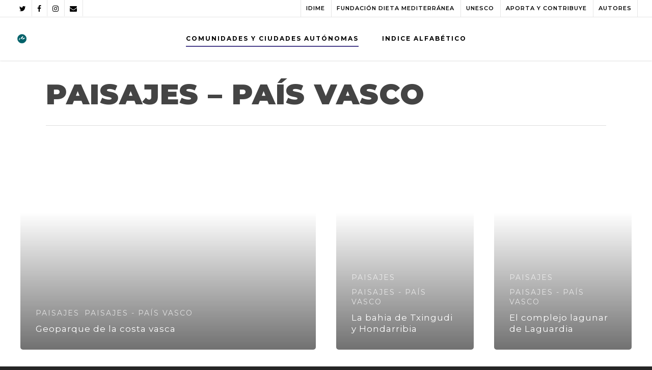

--- FILE ---
content_type: text/html; charset=utf-8
request_url: https://www.google.com/recaptcha/api2/anchor?ar=1&k=6Lf-9FcbAAAAAFs57PxvqHtrjr9AwND5ZWYcnDOM&co=aHR0cHM6Ly93d3cuaW52ZW50YXJpb2RpZXRhbWVkaXRlcnJhbmVhLmNvbTo0NDM.&hl=en&v=PoyoqOPhxBO7pBk68S4YbpHZ&size=invisible&anchor-ms=20000&execute-ms=30000&cb=vhcjvfuwl7h7
body_size: 48757
content:
<!DOCTYPE HTML><html dir="ltr" lang="en"><head><meta http-equiv="Content-Type" content="text/html; charset=UTF-8">
<meta http-equiv="X-UA-Compatible" content="IE=edge">
<title>reCAPTCHA</title>
<style type="text/css">
/* cyrillic-ext */
@font-face {
  font-family: 'Roboto';
  font-style: normal;
  font-weight: 400;
  font-stretch: 100%;
  src: url(//fonts.gstatic.com/s/roboto/v48/KFO7CnqEu92Fr1ME7kSn66aGLdTylUAMa3GUBHMdazTgWw.woff2) format('woff2');
  unicode-range: U+0460-052F, U+1C80-1C8A, U+20B4, U+2DE0-2DFF, U+A640-A69F, U+FE2E-FE2F;
}
/* cyrillic */
@font-face {
  font-family: 'Roboto';
  font-style: normal;
  font-weight: 400;
  font-stretch: 100%;
  src: url(//fonts.gstatic.com/s/roboto/v48/KFO7CnqEu92Fr1ME7kSn66aGLdTylUAMa3iUBHMdazTgWw.woff2) format('woff2');
  unicode-range: U+0301, U+0400-045F, U+0490-0491, U+04B0-04B1, U+2116;
}
/* greek-ext */
@font-face {
  font-family: 'Roboto';
  font-style: normal;
  font-weight: 400;
  font-stretch: 100%;
  src: url(//fonts.gstatic.com/s/roboto/v48/KFO7CnqEu92Fr1ME7kSn66aGLdTylUAMa3CUBHMdazTgWw.woff2) format('woff2');
  unicode-range: U+1F00-1FFF;
}
/* greek */
@font-face {
  font-family: 'Roboto';
  font-style: normal;
  font-weight: 400;
  font-stretch: 100%;
  src: url(//fonts.gstatic.com/s/roboto/v48/KFO7CnqEu92Fr1ME7kSn66aGLdTylUAMa3-UBHMdazTgWw.woff2) format('woff2');
  unicode-range: U+0370-0377, U+037A-037F, U+0384-038A, U+038C, U+038E-03A1, U+03A3-03FF;
}
/* math */
@font-face {
  font-family: 'Roboto';
  font-style: normal;
  font-weight: 400;
  font-stretch: 100%;
  src: url(//fonts.gstatic.com/s/roboto/v48/KFO7CnqEu92Fr1ME7kSn66aGLdTylUAMawCUBHMdazTgWw.woff2) format('woff2');
  unicode-range: U+0302-0303, U+0305, U+0307-0308, U+0310, U+0312, U+0315, U+031A, U+0326-0327, U+032C, U+032F-0330, U+0332-0333, U+0338, U+033A, U+0346, U+034D, U+0391-03A1, U+03A3-03A9, U+03B1-03C9, U+03D1, U+03D5-03D6, U+03F0-03F1, U+03F4-03F5, U+2016-2017, U+2034-2038, U+203C, U+2040, U+2043, U+2047, U+2050, U+2057, U+205F, U+2070-2071, U+2074-208E, U+2090-209C, U+20D0-20DC, U+20E1, U+20E5-20EF, U+2100-2112, U+2114-2115, U+2117-2121, U+2123-214F, U+2190, U+2192, U+2194-21AE, U+21B0-21E5, U+21F1-21F2, U+21F4-2211, U+2213-2214, U+2216-22FF, U+2308-230B, U+2310, U+2319, U+231C-2321, U+2336-237A, U+237C, U+2395, U+239B-23B7, U+23D0, U+23DC-23E1, U+2474-2475, U+25AF, U+25B3, U+25B7, U+25BD, U+25C1, U+25CA, U+25CC, U+25FB, U+266D-266F, U+27C0-27FF, U+2900-2AFF, U+2B0E-2B11, U+2B30-2B4C, U+2BFE, U+3030, U+FF5B, U+FF5D, U+1D400-1D7FF, U+1EE00-1EEFF;
}
/* symbols */
@font-face {
  font-family: 'Roboto';
  font-style: normal;
  font-weight: 400;
  font-stretch: 100%;
  src: url(//fonts.gstatic.com/s/roboto/v48/KFO7CnqEu92Fr1ME7kSn66aGLdTylUAMaxKUBHMdazTgWw.woff2) format('woff2');
  unicode-range: U+0001-000C, U+000E-001F, U+007F-009F, U+20DD-20E0, U+20E2-20E4, U+2150-218F, U+2190, U+2192, U+2194-2199, U+21AF, U+21E6-21F0, U+21F3, U+2218-2219, U+2299, U+22C4-22C6, U+2300-243F, U+2440-244A, U+2460-24FF, U+25A0-27BF, U+2800-28FF, U+2921-2922, U+2981, U+29BF, U+29EB, U+2B00-2BFF, U+4DC0-4DFF, U+FFF9-FFFB, U+10140-1018E, U+10190-1019C, U+101A0, U+101D0-101FD, U+102E0-102FB, U+10E60-10E7E, U+1D2C0-1D2D3, U+1D2E0-1D37F, U+1F000-1F0FF, U+1F100-1F1AD, U+1F1E6-1F1FF, U+1F30D-1F30F, U+1F315, U+1F31C, U+1F31E, U+1F320-1F32C, U+1F336, U+1F378, U+1F37D, U+1F382, U+1F393-1F39F, U+1F3A7-1F3A8, U+1F3AC-1F3AF, U+1F3C2, U+1F3C4-1F3C6, U+1F3CA-1F3CE, U+1F3D4-1F3E0, U+1F3ED, U+1F3F1-1F3F3, U+1F3F5-1F3F7, U+1F408, U+1F415, U+1F41F, U+1F426, U+1F43F, U+1F441-1F442, U+1F444, U+1F446-1F449, U+1F44C-1F44E, U+1F453, U+1F46A, U+1F47D, U+1F4A3, U+1F4B0, U+1F4B3, U+1F4B9, U+1F4BB, U+1F4BF, U+1F4C8-1F4CB, U+1F4D6, U+1F4DA, U+1F4DF, U+1F4E3-1F4E6, U+1F4EA-1F4ED, U+1F4F7, U+1F4F9-1F4FB, U+1F4FD-1F4FE, U+1F503, U+1F507-1F50B, U+1F50D, U+1F512-1F513, U+1F53E-1F54A, U+1F54F-1F5FA, U+1F610, U+1F650-1F67F, U+1F687, U+1F68D, U+1F691, U+1F694, U+1F698, U+1F6AD, U+1F6B2, U+1F6B9-1F6BA, U+1F6BC, U+1F6C6-1F6CF, U+1F6D3-1F6D7, U+1F6E0-1F6EA, U+1F6F0-1F6F3, U+1F6F7-1F6FC, U+1F700-1F7FF, U+1F800-1F80B, U+1F810-1F847, U+1F850-1F859, U+1F860-1F887, U+1F890-1F8AD, U+1F8B0-1F8BB, U+1F8C0-1F8C1, U+1F900-1F90B, U+1F93B, U+1F946, U+1F984, U+1F996, U+1F9E9, U+1FA00-1FA6F, U+1FA70-1FA7C, U+1FA80-1FA89, U+1FA8F-1FAC6, U+1FACE-1FADC, U+1FADF-1FAE9, U+1FAF0-1FAF8, U+1FB00-1FBFF;
}
/* vietnamese */
@font-face {
  font-family: 'Roboto';
  font-style: normal;
  font-weight: 400;
  font-stretch: 100%;
  src: url(//fonts.gstatic.com/s/roboto/v48/KFO7CnqEu92Fr1ME7kSn66aGLdTylUAMa3OUBHMdazTgWw.woff2) format('woff2');
  unicode-range: U+0102-0103, U+0110-0111, U+0128-0129, U+0168-0169, U+01A0-01A1, U+01AF-01B0, U+0300-0301, U+0303-0304, U+0308-0309, U+0323, U+0329, U+1EA0-1EF9, U+20AB;
}
/* latin-ext */
@font-face {
  font-family: 'Roboto';
  font-style: normal;
  font-weight: 400;
  font-stretch: 100%;
  src: url(//fonts.gstatic.com/s/roboto/v48/KFO7CnqEu92Fr1ME7kSn66aGLdTylUAMa3KUBHMdazTgWw.woff2) format('woff2');
  unicode-range: U+0100-02BA, U+02BD-02C5, U+02C7-02CC, U+02CE-02D7, U+02DD-02FF, U+0304, U+0308, U+0329, U+1D00-1DBF, U+1E00-1E9F, U+1EF2-1EFF, U+2020, U+20A0-20AB, U+20AD-20C0, U+2113, U+2C60-2C7F, U+A720-A7FF;
}
/* latin */
@font-face {
  font-family: 'Roboto';
  font-style: normal;
  font-weight: 400;
  font-stretch: 100%;
  src: url(//fonts.gstatic.com/s/roboto/v48/KFO7CnqEu92Fr1ME7kSn66aGLdTylUAMa3yUBHMdazQ.woff2) format('woff2');
  unicode-range: U+0000-00FF, U+0131, U+0152-0153, U+02BB-02BC, U+02C6, U+02DA, U+02DC, U+0304, U+0308, U+0329, U+2000-206F, U+20AC, U+2122, U+2191, U+2193, U+2212, U+2215, U+FEFF, U+FFFD;
}
/* cyrillic-ext */
@font-face {
  font-family: 'Roboto';
  font-style: normal;
  font-weight: 500;
  font-stretch: 100%;
  src: url(//fonts.gstatic.com/s/roboto/v48/KFO7CnqEu92Fr1ME7kSn66aGLdTylUAMa3GUBHMdazTgWw.woff2) format('woff2');
  unicode-range: U+0460-052F, U+1C80-1C8A, U+20B4, U+2DE0-2DFF, U+A640-A69F, U+FE2E-FE2F;
}
/* cyrillic */
@font-face {
  font-family: 'Roboto';
  font-style: normal;
  font-weight: 500;
  font-stretch: 100%;
  src: url(//fonts.gstatic.com/s/roboto/v48/KFO7CnqEu92Fr1ME7kSn66aGLdTylUAMa3iUBHMdazTgWw.woff2) format('woff2');
  unicode-range: U+0301, U+0400-045F, U+0490-0491, U+04B0-04B1, U+2116;
}
/* greek-ext */
@font-face {
  font-family: 'Roboto';
  font-style: normal;
  font-weight: 500;
  font-stretch: 100%;
  src: url(//fonts.gstatic.com/s/roboto/v48/KFO7CnqEu92Fr1ME7kSn66aGLdTylUAMa3CUBHMdazTgWw.woff2) format('woff2');
  unicode-range: U+1F00-1FFF;
}
/* greek */
@font-face {
  font-family: 'Roboto';
  font-style: normal;
  font-weight: 500;
  font-stretch: 100%;
  src: url(//fonts.gstatic.com/s/roboto/v48/KFO7CnqEu92Fr1ME7kSn66aGLdTylUAMa3-UBHMdazTgWw.woff2) format('woff2');
  unicode-range: U+0370-0377, U+037A-037F, U+0384-038A, U+038C, U+038E-03A1, U+03A3-03FF;
}
/* math */
@font-face {
  font-family: 'Roboto';
  font-style: normal;
  font-weight: 500;
  font-stretch: 100%;
  src: url(//fonts.gstatic.com/s/roboto/v48/KFO7CnqEu92Fr1ME7kSn66aGLdTylUAMawCUBHMdazTgWw.woff2) format('woff2');
  unicode-range: U+0302-0303, U+0305, U+0307-0308, U+0310, U+0312, U+0315, U+031A, U+0326-0327, U+032C, U+032F-0330, U+0332-0333, U+0338, U+033A, U+0346, U+034D, U+0391-03A1, U+03A3-03A9, U+03B1-03C9, U+03D1, U+03D5-03D6, U+03F0-03F1, U+03F4-03F5, U+2016-2017, U+2034-2038, U+203C, U+2040, U+2043, U+2047, U+2050, U+2057, U+205F, U+2070-2071, U+2074-208E, U+2090-209C, U+20D0-20DC, U+20E1, U+20E5-20EF, U+2100-2112, U+2114-2115, U+2117-2121, U+2123-214F, U+2190, U+2192, U+2194-21AE, U+21B0-21E5, U+21F1-21F2, U+21F4-2211, U+2213-2214, U+2216-22FF, U+2308-230B, U+2310, U+2319, U+231C-2321, U+2336-237A, U+237C, U+2395, U+239B-23B7, U+23D0, U+23DC-23E1, U+2474-2475, U+25AF, U+25B3, U+25B7, U+25BD, U+25C1, U+25CA, U+25CC, U+25FB, U+266D-266F, U+27C0-27FF, U+2900-2AFF, U+2B0E-2B11, U+2B30-2B4C, U+2BFE, U+3030, U+FF5B, U+FF5D, U+1D400-1D7FF, U+1EE00-1EEFF;
}
/* symbols */
@font-face {
  font-family: 'Roboto';
  font-style: normal;
  font-weight: 500;
  font-stretch: 100%;
  src: url(//fonts.gstatic.com/s/roboto/v48/KFO7CnqEu92Fr1ME7kSn66aGLdTylUAMaxKUBHMdazTgWw.woff2) format('woff2');
  unicode-range: U+0001-000C, U+000E-001F, U+007F-009F, U+20DD-20E0, U+20E2-20E4, U+2150-218F, U+2190, U+2192, U+2194-2199, U+21AF, U+21E6-21F0, U+21F3, U+2218-2219, U+2299, U+22C4-22C6, U+2300-243F, U+2440-244A, U+2460-24FF, U+25A0-27BF, U+2800-28FF, U+2921-2922, U+2981, U+29BF, U+29EB, U+2B00-2BFF, U+4DC0-4DFF, U+FFF9-FFFB, U+10140-1018E, U+10190-1019C, U+101A0, U+101D0-101FD, U+102E0-102FB, U+10E60-10E7E, U+1D2C0-1D2D3, U+1D2E0-1D37F, U+1F000-1F0FF, U+1F100-1F1AD, U+1F1E6-1F1FF, U+1F30D-1F30F, U+1F315, U+1F31C, U+1F31E, U+1F320-1F32C, U+1F336, U+1F378, U+1F37D, U+1F382, U+1F393-1F39F, U+1F3A7-1F3A8, U+1F3AC-1F3AF, U+1F3C2, U+1F3C4-1F3C6, U+1F3CA-1F3CE, U+1F3D4-1F3E0, U+1F3ED, U+1F3F1-1F3F3, U+1F3F5-1F3F7, U+1F408, U+1F415, U+1F41F, U+1F426, U+1F43F, U+1F441-1F442, U+1F444, U+1F446-1F449, U+1F44C-1F44E, U+1F453, U+1F46A, U+1F47D, U+1F4A3, U+1F4B0, U+1F4B3, U+1F4B9, U+1F4BB, U+1F4BF, U+1F4C8-1F4CB, U+1F4D6, U+1F4DA, U+1F4DF, U+1F4E3-1F4E6, U+1F4EA-1F4ED, U+1F4F7, U+1F4F9-1F4FB, U+1F4FD-1F4FE, U+1F503, U+1F507-1F50B, U+1F50D, U+1F512-1F513, U+1F53E-1F54A, U+1F54F-1F5FA, U+1F610, U+1F650-1F67F, U+1F687, U+1F68D, U+1F691, U+1F694, U+1F698, U+1F6AD, U+1F6B2, U+1F6B9-1F6BA, U+1F6BC, U+1F6C6-1F6CF, U+1F6D3-1F6D7, U+1F6E0-1F6EA, U+1F6F0-1F6F3, U+1F6F7-1F6FC, U+1F700-1F7FF, U+1F800-1F80B, U+1F810-1F847, U+1F850-1F859, U+1F860-1F887, U+1F890-1F8AD, U+1F8B0-1F8BB, U+1F8C0-1F8C1, U+1F900-1F90B, U+1F93B, U+1F946, U+1F984, U+1F996, U+1F9E9, U+1FA00-1FA6F, U+1FA70-1FA7C, U+1FA80-1FA89, U+1FA8F-1FAC6, U+1FACE-1FADC, U+1FADF-1FAE9, U+1FAF0-1FAF8, U+1FB00-1FBFF;
}
/* vietnamese */
@font-face {
  font-family: 'Roboto';
  font-style: normal;
  font-weight: 500;
  font-stretch: 100%;
  src: url(//fonts.gstatic.com/s/roboto/v48/KFO7CnqEu92Fr1ME7kSn66aGLdTylUAMa3OUBHMdazTgWw.woff2) format('woff2');
  unicode-range: U+0102-0103, U+0110-0111, U+0128-0129, U+0168-0169, U+01A0-01A1, U+01AF-01B0, U+0300-0301, U+0303-0304, U+0308-0309, U+0323, U+0329, U+1EA0-1EF9, U+20AB;
}
/* latin-ext */
@font-face {
  font-family: 'Roboto';
  font-style: normal;
  font-weight: 500;
  font-stretch: 100%;
  src: url(//fonts.gstatic.com/s/roboto/v48/KFO7CnqEu92Fr1ME7kSn66aGLdTylUAMa3KUBHMdazTgWw.woff2) format('woff2');
  unicode-range: U+0100-02BA, U+02BD-02C5, U+02C7-02CC, U+02CE-02D7, U+02DD-02FF, U+0304, U+0308, U+0329, U+1D00-1DBF, U+1E00-1E9F, U+1EF2-1EFF, U+2020, U+20A0-20AB, U+20AD-20C0, U+2113, U+2C60-2C7F, U+A720-A7FF;
}
/* latin */
@font-face {
  font-family: 'Roboto';
  font-style: normal;
  font-weight: 500;
  font-stretch: 100%;
  src: url(//fonts.gstatic.com/s/roboto/v48/KFO7CnqEu92Fr1ME7kSn66aGLdTylUAMa3yUBHMdazQ.woff2) format('woff2');
  unicode-range: U+0000-00FF, U+0131, U+0152-0153, U+02BB-02BC, U+02C6, U+02DA, U+02DC, U+0304, U+0308, U+0329, U+2000-206F, U+20AC, U+2122, U+2191, U+2193, U+2212, U+2215, U+FEFF, U+FFFD;
}
/* cyrillic-ext */
@font-face {
  font-family: 'Roboto';
  font-style: normal;
  font-weight: 900;
  font-stretch: 100%;
  src: url(//fonts.gstatic.com/s/roboto/v48/KFO7CnqEu92Fr1ME7kSn66aGLdTylUAMa3GUBHMdazTgWw.woff2) format('woff2');
  unicode-range: U+0460-052F, U+1C80-1C8A, U+20B4, U+2DE0-2DFF, U+A640-A69F, U+FE2E-FE2F;
}
/* cyrillic */
@font-face {
  font-family: 'Roboto';
  font-style: normal;
  font-weight: 900;
  font-stretch: 100%;
  src: url(//fonts.gstatic.com/s/roboto/v48/KFO7CnqEu92Fr1ME7kSn66aGLdTylUAMa3iUBHMdazTgWw.woff2) format('woff2');
  unicode-range: U+0301, U+0400-045F, U+0490-0491, U+04B0-04B1, U+2116;
}
/* greek-ext */
@font-face {
  font-family: 'Roboto';
  font-style: normal;
  font-weight: 900;
  font-stretch: 100%;
  src: url(//fonts.gstatic.com/s/roboto/v48/KFO7CnqEu92Fr1ME7kSn66aGLdTylUAMa3CUBHMdazTgWw.woff2) format('woff2');
  unicode-range: U+1F00-1FFF;
}
/* greek */
@font-face {
  font-family: 'Roboto';
  font-style: normal;
  font-weight: 900;
  font-stretch: 100%;
  src: url(//fonts.gstatic.com/s/roboto/v48/KFO7CnqEu92Fr1ME7kSn66aGLdTylUAMa3-UBHMdazTgWw.woff2) format('woff2');
  unicode-range: U+0370-0377, U+037A-037F, U+0384-038A, U+038C, U+038E-03A1, U+03A3-03FF;
}
/* math */
@font-face {
  font-family: 'Roboto';
  font-style: normal;
  font-weight: 900;
  font-stretch: 100%;
  src: url(//fonts.gstatic.com/s/roboto/v48/KFO7CnqEu92Fr1ME7kSn66aGLdTylUAMawCUBHMdazTgWw.woff2) format('woff2');
  unicode-range: U+0302-0303, U+0305, U+0307-0308, U+0310, U+0312, U+0315, U+031A, U+0326-0327, U+032C, U+032F-0330, U+0332-0333, U+0338, U+033A, U+0346, U+034D, U+0391-03A1, U+03A3-03A9, U+03B1-03C9, U+03D1, U+03D5-03D6, U+03F0-03F1, U+03F4-03F5, U+2016-2017, U+2034-2038, U+203C, U+2040, U+2043, U+2047, U+2050, U+2057, U+205F, U+2070-2071, U+2074-208E, U+2090-209C, U+20D0-20DC, U+20E1, U+20E5-20EF, U+2100-2112, U+2114-2115, U+2117-2121, U+2123-214F, U+2190, U+2192, U+2194-21AE, U+21B0-21E5, U+21F1-21F2, U+21F4-2211, U+2213-2214, U+2216-22FF, U+2308-230B, U+2310, U+2319, U+231C-2321, U+2336-237A, U+237C, U+2395, U+239B-23B7, U+23D0, U+23DC-23E1, U+2474-2475, U+25AF, U+25B3, U+25B7, U+25BD, U+25C1, U+25CA, U+25CC, U+25FB, U+266D-266F, U+27C0-27FF, U+2900-2AFF, U+2B0E-2B11, U+2B30-2B4C, U+2BFE, U+3030, U+FF5B, U+FF5D, U+1D400-1D7FF, U+1EE00-1EEFF;
}
/* symbols */
@font-face {
  font-family: 'Roboto';
  font-style: normal;
  font-weight: 900;
  font-stretch: 100%;
  src: url(//fonts.gstatic.com/s/roboto/v48/KFO7CnqEu92Fr1ME7kSn66aGLdTylUAMaxKUBHMdazTgWw.woff2) format('woff2');
  unicode-range: U+0001-000C, U+000E-001F, U+007F-009F, U+20DD-20E0, U+20E2-20E4, U+2150-218F, U+2190, U+2192, U+2194-2199, U+21AF, U+21E6-21F0, U+21F3, U+2218-2219, U+2299, U+22C4-22C6, U+2300-243F, U+2440-244A, U+2460-24FF, U+25A0-27BF, U+2800-28FF, U+2921-2922, U+2981, U+29BF, U+29EB, U+2B00-2BFF, U+4DC0-4DFF, U+FFF9-FFFB, U+10140-1018E, U+10190-1019C, U+101A0, U+101D0-101FD, U+102E0-102FB, U+10E60-10E7E, U+1D2C0-1D2D3, U+1D2E0-1D37F, U+1F000-1F0FF, U+1F100-1F1AD, U+1F1E6-1F1FF, U+1F30D-1F30F, U+1F315, U+1F31C, U+1F31E, U+1F320-1F32C, U+1F336, U+1F378, U+1F37D, U+1F382, U+1F393-1F39F, U+1F3A7-1F3A8, U+1F3AC-1F3AF, U+1F3C2, U+1F3C4-1F3C6, U+1F3CA-1F3CE, U+1F3D4-1F3E0, U+1F3ED, U+1F3F1-1F3F3, U+1F3F5-1F3F7, U+1F408, U+1F415, U+1F41F, U+1F426, U+1F43F, U+1F441-1F442, U+1F444, U+1F446-1F449, U+1F44C-1F44E, U+1F453, U+1F46A, U+1F47D, U+1F4A3, U+1F4B0, U+1F4B3, U+1F4B9, U+1F4BB, U+1F4BF, U+1F4C8-1F4CB, U+1F4D6, U+1F4DA, U+1F4DF, U+1F4E3-1F4E6, U+1F4EA-1F4ED, U+1F4F7, U+1F4F9-1F4FB, U+1F4FD-1F4FE, U+1F503, U+1F507-1F50B, U+1F50D, U+1F512-1F513, U+1F53E-1F54A, U+1F54F-1F5FA, U+1F610, U+1F650-1F67F, U+1F687, U+1F68D, U+1F691, U+1F694, U+1F698, U+1F6AD, U+1F6B2, U+1F6B9-1F6BA, U+1F6BC, U+1F6C6-1F6CF, U+1F6D3-1F6D7, U+1F6E0-1F6EA, U+1F6F0-1F6F3, U+1F6F7-1F6FC, U+1F700-1F7FF, U+1F800-1F80B, U+1F810-1F847, U+1F850-1F859, U+1F860-1F887, U+1F890-1F8AD, U+1F8B0-1F8BB, U+1F8C0-1F8C1, U+1F900-1F90B, U+1F93B, U+1F946, U+1F984, U+1F996, U+1F9E9, U+1FA00-1FA6F, U+1FA70-1FA7C, U+1FA80-1FA89, U+1FA8F-1FAC6, U+1FACE-1FADC, U+1FADF-1FAE9, U+1FAF0-1FAF8, U+1FB00-1FBFF;
}
/* vietnamese */
@font-face {
  font-family: 'Roboto';
  font-style: normal;
  font-weight: 900;
  font-stretch: 100%;
  src: url(//fonts.gstatic.com/s/roboto/v48/KFO7CnqEu92Fr1ME7kSn66aGLdTylUAMa3OUBHMdazTgWw.woff2) format('woff2');
  unicode-range: U+0102-0103, U+0110-0111, U+0128-0129, U+0168-0169, U+01A0-01A1, U+01AF-01B0, U+0300-0301, U+0303-0304, U+0308-0309, U+0323, U+0329, U+1EA0-1EF9, U+20AB;
}
/* latin-ext */
@font-face {
  font-family: 'Roboto';
  font-style: normal;
  font-weight: 900;
  font-stretch: 100%;
  src: url(//fonts.gstatic.com/s/roboto/v48/KFO7CnqEu92Fr1ME7kSn66aGLdTylUAMa3KUBHMdazTgWw.woff2) format('woff2');
  unicode-range: U+0100-02BA, U+02BD-02C5, U+02C7-02CC, U+02CE-02D7, U+02DD-02FF, U+0304, U+0308, U+0329, U+1D00-1DBF, U+1E00-1E9F, U+1EF2-1EFF, U+2020, U+20A0-20AB, U+20AD-20C0, U+2113, U+2C60-2C7F, U+A720-A7FF;
}
/* latin */
@font-face {
  font-family: 'Roboto';
  font-style: normal;
  font-weight: 900;
  font-stretch: 100%;
  src: url(//fonts.gstatic.com/s/roboto/v48/KFO7CnqEu92Fr1ME7kSn66aGLdTylUAMa3yUBHMdazQ.woff2) format('woff2');
  unicode-range: U+0000-00FF, U+0131, U+0152-0153, U+02BB-02BC, U+02C6, U+02DA, U+02DC, U+0304, U+0308, U+0329, U+2000-206F, U+20AC, U+2122, U+2191, U+2193, U+2212, U+2215, U+FEFF, U+FFFD;
}

</style>
<link rel="stylesheet" type="text/css" href="https://www.gstatic.com/recaptcha/releases/PoyoqOPhxBO7pBk68S4YbpHZ/styles__ltr.css">
<script nonce="Cy8kHuyjV8HX0j1szdR5Pw" type="text/javascript">window['__recaptcha_api'] = 'https://www.google.com/recaptcha/api2/';</script>
<script type="text/javascript" src="https://www.gstatic.com/recaptcha/releases/PoyoqOPhxBO7pBk68S4YbpHZ/recaptcha__en.js" nonce="Cy8kHuyjV8HX0j1szdR5Pw">
      
    </script></head>
<body><div id="rc-anchor-alert" class="rc-anchor-alert"></div>
<input type="hidden" id="recaptcha-token" value="[base64]">
<script type="text/javascript" nonce="Cy8kHuyjV8HX0j1szdR5Pw">
      recaptcha.anchor.Main.init("[\x22ainput\x22,[\x22bgdata\x22,\x22\x22,\[base64]/[base64]/[base64]/ZyhXLGgpOnEoW04sMjEsbF0sVywwKSxoKSxmYWxzZSxmYWxzZSl9Y2F0Y2goayl7RygzNTgsVyk/[base64]/[base64]/[base64]/[base64]/[base64]/[base64]/[base64]/bmV3IEJbT10oRFswXSk6dz09Mj9uZXcgQltPXShEWzBdLERbMV0pOnc9PTM/bmV3IEJbT10oRFswXSxEWzFdLERbMl0pOnc9PTQ/[base64]/[base64]/[base64]/[base64]/[base64]\\u003d\x22,\[base64]\x22,\[base64]/MMKnwpbDsAzCl3EZe8K/w7tow5pKOBkDw4zDiMKyS8OAXMKXwqhpwrnDrWHDksKuGwzDpwzClMOuw6VhBxDDg0NnwqQRw6UXNFzDosONw5h/IlDCnsK/QAjDtlwYwpnCkCLCp0bDtAsowoPDgwvDrD9HEGhIw6bCjC/CoMKpaQNTaMOVDVLCjcO/w6XDkBzCncKmUWlPw6JqwrNLXRLCpDHDncOGw647w6bCgAHDgAhKwpfDgwlMLngwwogvworDoMOgw6k2w5dKS8OMelsyPQJ9aGnCu8KJw5APwoI0w7TDhsOnB8K6b8KeOl/Cu2HDpMOPfw0aE3xew5pEBW7Dp8KcQ8K/wpXDnUrCncKPwqPDkcKDwq/Djz7CicKNUEzDicKywqTDsMKww5TDt8OrNi7Cum7DhMO6w4vCj8OZSsKCw4DDu3UuPBMiWMO2f25GDcO4KsOnFEtNwpzCs8OyYMK1QUoHwqbDgEMDwqkCCsK/wpTCu30jw5k6AMKVw7vCucOMw6nCnMKPAsK5QwZEMCnDpsO7w6kuwo9jRk0zw6rDm37DgsK+w7TCvsO0wqjCjMOywokAVMK7Rg/ClErDhMOXwqFgBcKvAFzCtCfDtMOBw5jDmsK/dyfCh8KDBT3CrlAZRMOAwqLDo8KRw5opA1dbSF3CtsKMw5koQsOzKGnDtsKrTGjCscO5w4VMVsKJIcKGY8KOH8K7wrRPwqnCuh4LwphBw6vDkTBUwrzCvl03wrrDol1qFsOfwo9Aw6HDnnbCtl8fwoXCs8O/[base64]/DmMKHw5QCw6B6bXvCs8K7w73DnMOUWcOIPcOxwp5Bw50mbQrDqMKHwo3Chg0EYXjCgMOmTcKkw4J/wr/CqXd9DMOaB8K3fEPCpXYcHEXDpE3Dr8OdwqEDZMK8YMK9w49aI8KcL8OZw7HCrXfCs8Ozw7QlacOBVTkNNMO1w6nCnsObw4rCk2JWw7prwqvCkXgOPSJhw4fCpSLDhl8qQCQKPAdjw7bDsQhjAQN+aMKow4Ayw7zChcOZQ8O+wrFjAMKtHsK/ckd+w5HDixPDusKQwojCnHnDk3vDtD4udiEjRx4sWcK4wpJ2wp9hLSYBw7bCsyFPw4DCh3xnwrU7PEbCs01Sw6zCocKfw5x9OXjCkk/[base64]/[base64]/DoMKYw6/[base64]/Cp8K+w4h6wo1OwopOZTTDr8KyAwkoJCDCnsKhPsOewqjDtsO/eMKQw5wHE8KEwpo+wpbCg8KUek9vwq0Jw59QwoI4w47DkMKle8K5wqR9fSPCmmMpw589SzE8wqIFw7XDosOPwqjDr8K1w4YxwrJ2Pn3DmsKgwqfDuEbCmsOVUcKgw47Cs8KSesKTP8OBVAfDn8K/Z2XDscKXPsOjSl7Cr8OXScOMw7pEd8K7w5XCkWN7w6YySCU8wrXDilvDv8Oswp/DpsKVPy9/w57DlsOtwqrCjlDCkhRywq5dRcOFbMO6wrTCvcKvwpLCs3bCq8ONYMK4CsKowq7DsnRsV2pNWcKWTMKOK8K/wofCqcO3w7csw4tCw4rCnSYvwpvCqkXDo0bCsmvCkF8IwqPDq8KdOcK3wqdhRQgNwqPCpMOCKl3Cm2Zjwp08w4JbCsKzUWALHMKVGm/[base64]/[base64]/[base64]/DsMKew75hGsKKLcOvw6sRwrtyw5R5wphhwqvDisOZw5vCl2sgR8KXB8KHw4dqwq7CpsKlwpY5aT8bw4DDv0ZVLRfCmyEuEcKZw6kdworCnwhbwoLDvw3DtcOJwozDvcOjw5PCpsKpwqRKW8OhDyLCsMOAOcKBYsKkwpJew43CmlJ/[base64]/[base64]/[base64]/DgRfCgcKtNsO0IMKOw5kTwqHCmz04ZMKZw4c/wrxEwptxw5xuw7Qxw7nDjcO1XjLDr2l5by3CoQzClDIpBj9fwo5ww7HDisOAw68OUMKWa1BiHMKVM8OvDcO9wqEmw4cKG8OBGR4zwp/Cu8OvwqfDkA5zSmXCmDx4O8KGbHLCqFnDsU7Cm8K8Y8Ojw7zCg8ORfsO6e1nDlMOTwrRnw7YvZ8O6wqXDhzjCucKUVwxWwog3wpjCuSfDmnzCkhoHwoxqOCDCrcO6w6fCsMKRUsOSwo7CuSfDjhl9eFnCqxYqNV9/woLChsOsJMKjw4Y6w5zCqkLCgsKDMkXChcOIwqHCuEYQwotYwpfCvTDDq8OPwqtawpIoPl3DvXbDkcOEw7Mmw6XDhMKMwqzCjcKtMCoAwqHDlxptBGnChMKzEcOjHcKvwqR0Y8K6IcKwwpwLKnIhHwZewrbDr3rCiFsID8OiUmjClsKQLG/[base64]/dcKFwr3Cj1sSK8Olw6PDinXDpcO3QSASwoPDrjEuAMOMf0DCssK7wps7wpAWwr7DhxkRw5jDvsOvw5nDo2hswojCk8O0Ll1vwqDCk8K/VsK/wq5Zek9hw5cdwr7Dj1Y9wofCnHF7URTDjgbCoQvDj8OWBsOfwr8UfyPCrD/DkS7DgjHDq0IkwoQXwqVFw7PCpQzDsGTCm8OUfUTCp1XDq8KSCsOfZFoPSHvDhSltwq7DocKDwrnCm8K7wpXCsjHDmEHDllbDrQbDiMOKfMKmwpUkwpo4dzBPwonDlT17w75xAlg8wpEzJ8KHTxPCsWgTwpBue8OiMMKkwpRCw5LDm8KtJcOEBcOSXlskw7/ClcKwaV4bAMK8woRrw7jDn3/CtlrDr8KDw5NNUEhQbCsIw5Vrw6YgwrV6w5JXbnkiIDfCoiMnwpplwqhtw73DiMOow6vDuXbCk8K+DwzDmTjDh8KbwqVmwo8UUjLCgMOkLANkf3tuFR7DlkFsw4nDqsOYN8O4TMK7WHoZw4QrwofDgsO8wq9+PsOhwo1AUcKfw4xew68oOhcXw4/[base64]/[base64]/DnjrCjsOlw7NKKnfCn8KZSkHDnhocw6ErCyZrVXllwojCmMKHw5fCtcOJw6zDr1/Dh0ROIsKnwq5nbcOMAGfClDhRw5jCl8OMwqDDhMO1wq/[base64]/Ch39WXj/[base64]/wpU5CUFEw75cw4TCusKtEcKwfQ0JUcOEwosgNARMH03CksOfwpAmwpPDhQrDuVYDY0Qjwp1ew7LDhMOGwqsLwrrCihLCkMOZKcOYw7rDj8KvBBvDpQPDscOPwrI3TiMdw44KwrpuwpvCv0LDvwkLPsODXwx7wofCrxHClsONO8KHHcKqRsO4w7/DlMKyw5RYTC91w7vCs8O3wrbCjMO4w7NqYcONdcOTw4prwovDslzCv8OZw6vDm0PDpF9Vbg/DncK5wo0Vw4jDjhvCv8KTVMOUHsKCw7rCssOlw5J+wpfCsBrDp8KywrrCoDfCnMO4BMOJOsOKVDbChMKBO8KyGWB4wrdEwr/[base64]/JcO+GkHDqsKBR2bClsK/L8KRE0bDpi/CpsOTw4DCocKsUT5rw4Zzwq9LGgZ5f8OYTcOXwqXCkMKnFmPCisKQwpALw5xqw611wpPCn8K5TMOuw4zDumnDo0nCmcKzBcK6IRRNw67Dn8KZwrDCkxtIw4zCisKRw6gbO8OsO8O1BsO5cyh0RcOvwpnCgXMIPMOPc180RjjCp23Dr8K1MFluw7/DjF95wrBIAC/CuQBFwpDDhSrCqlYYSgRXwrbCn2t7ZsOawrwRwpjDjSQHw6/[base64]/[base64]/EwXDvTlodRVqShkyOMOnwqLCiMOQUcOOZUxuCBjCi8K2NsKrAcKHwpwiWcOtwrBgG8K7wpITMxhRbHYAV3k5TcOfDlfCsFjCvAsWw5EBwp7ChMOUO0Iow79yZcKwwpfCtMKWw6/DksOQw7nDjsO+G8O9wro+wp7CqUvDjcKGbMOUAMOAXhvDn2Z8w6c0UsOIwrPComVSwqtcZMKPDhbDlcOAw6xtwoPCqUAKwrnCunBYw6LCtyYHwqUtw6JGAFXCl8OEBsOUw44gwoHCnsKOw5rCpkDDrcK1YsKBw43DhsK6f8O8wo/Cj0fCm8O7LlHCv2UqR8KgwoHCr8KccAl7w4wdwrEKKycRQsKQw4bDu8KFwpXDr1PCh8Omwo1IMzfCpcKHa8KMwpnCvA46wojCssOawqsDP8Ovwotrc8ObOyPDuMObLgXDjWDDjS/ClgDDjcOEwo87wpXDq15EFjoaw5LDgUnCkzZxJwc4McOJTsKGZHHDjcOtF0U1JBTDvEHDnMOzw4cnwrrDjMKmwqkrw7cuw7jCszLDtMKfb3TDnW/Cnk9Nw5LClcKywrh6X8KEwpPCnGEFwqDDpcKtwp4Iw67CqWZuNMOgRjvCicKcO8OPwqA6w68bJVPDncKvGDvCkEFJwo8zSsOZwp7Dvi3CvsK+wpZUw7HDkzEswoMJw5/DozfDomfDvsKxw43CjA3DicKVwqzCgcOEw50bw6DDjC9KTQhmwplTZMK4f8OkKcOJwpYmSz/CjyDCqQHDl8OWLH/DlsKrw7vClAECw4XCm8O3GW/CtGFOB8KsYxjDgGoZABB3E8O5ZWsBXA/Dq1jDqw3DmcKxw77Cs8OSe8OBc1/DqcKyeGpyBcOdw7hKBz/[base64]/ChMK+XcKew4tsw7YoXMKqZBbDtcKBRsO8fw7DknxTFl13PQ3Dh0h6P1PDr8OFFQsUw7B6wpMDKWo0OsOLwrrCtU3Cg8OcQR7CusKKI3UPwo1Dwr93DsKoRsOXwow1wo7Cn8OYw54wwoZLwoA0GynDkHPCp8KREnNvwrrChATCmsKHw5YJc8O/w7TCriQzIMKUOnLDucO0e8Orw5Apw5FMw4dTw6MKDsOfWypNwqRyw6vCmMOoZlUew6jCkGkaAsKQwp/CpsO+w7UaaUvCisKmd8ODHTHDqg3DjUvCncOYFj7DnC3DsVXCocOcw5fClxxFJEwSSzU9I8KxScKKw7rCkzjDuGEBwpvDimFBERzDtQHDjsO5woLCrHcSUsO7wqwDw6NcwqXDmMKqw5w3Z8OlBAUgw4pKw6fClsK6U3MJAHtAwphjwrtYwp7CnVfDsMKYw4sUf8Kuwq/[base64]/wrBRw7/Du3fClBgUc0ZVw4Udw7vCtg5lflQ0SgNlwq85VUZOSMOzwpDCn2TCvjwQC8OEw7p0w78kwoDDpMOnwrMXNizDgMOkCnLCg3BQwqNywqTDnMKgdcK7w7ZswoXCpFtRL8K5w4HDqkvDigXCpMKyw7tXwpBQBAwfwq/DlsOnw7bCgiwpw4/Dh8KXw7RMeEM2w6zDvSDDo35tw4HCiRvCkBQCw6/DuUfCnXogw4TCphLDpMOxLMOoX8K5wq3CsjXCnsKMesKPBS1Xw6vDjzPCiMKyw6rChcKhQcKdw5LDqllnSsK4w73CvsOcDsKIwqDDsMOgE8KGw6x8w515cGg4esOIFMKfwrN2wp0Yw4VkQ0VIPG7DpjrDosOvwqwXw6cAw5vDgiJECC/[base64]/CiDvDim/CnSzChMKvw5zCl3JmeywzwpjDlndNwoxew5EuFcKlXgbDu8OGacOAwoMJdMOdw4DDncKzdBjChMKcwpJzw7jChMOoaRV0FMK/wo/[base64]/Cp33DjcOCw6zDmcKswpAVw6vDicOOSR7DkU/DiGgrwqkPwrTDjhp1w4vCihnClUFHw4zCi3wZMsOgw7HCkDvDhBlDwropw4XCusKOw6tUEngtGMK3B8O7GcOTwrpDwr3CnsKuw5Q7DAM4LcK6LDMjDlYJwpjDsxbCuipIbgcJw4LCnSBCw77Cn3F9w6XDgxfCrsKmCcKFKXg/[base64]/CjsKHKsKgwrBIw44ZAgXCqsOtw5zDsiYOwpzDv8KKFsOKwq4cwonDhlzDisKpwpjCgMKUKVjDqAXDkMOjw54/[base64]/DvMKwZ1LCqsKmwqNpFWdeaAUuMjrCg8OMw4LChkfCisO7Y8OtwoUKwrIGUsO1woBWwp3CssKDQMKNw6oQw6sRJcK+Y8Osw5AQcMK/H8Knw4oIw6gyfRdMYBE4W8KGwq3Dvw7CpyEcE1jCoMOcwrHDicOuw6/Ch8KuMmcJw5UjC8O0Bl3DncKxw7FUw5/Cl8ORFcOCwpfCnCUZw6DCksKyw7xZHzpTwqbDmcOndyprb2rDssOow43DvTxZbsK6wpvDl8K7wq3Co8KObCTDpVDDmMOlPsOKwrxaTUMGfzvDvBldwpfDlClcTMKww4/CosOIVXgvwooMw5zCpyzDvDQMw5UfHcOjBAIkw6zDol/CiT5BfmLDgithScKcBMOawpvDkF4SwqN/[base64]/TMKeaHteM3bDh8KDHsOHw7bDmAHDlF1vJEfDvAZOU0wpwpLDmxfDjELDiFfCusK/[base64]/[base64]/CnMORw5sUw5/Di8KLw5HCq1rCvMOEw6QlLAnDt8ONYTpdCMKiw69gw7gRKyFswrNGwpdmX2HDhSwTEsONEsKxccKxwoAFw7oJwozDpUBcE2HDjwZMw4xRAntxFsOawrXDnCEtPwnDumzDo8OFOcO2w5bDoMOWdAg1KyltcTXCmzbCllvDuFosw78Aw5t5woxTTVk8BcKzWDR/w7NlPA7CkMOtLULCosOWYsOxdsO+w5bCpcKGw60Yw5RJw7UaLcOufsKVw4bDt8OZwpZpH8Onw5xFwqDCmsOID8Ovwrduwr4JbFVABX8rw53CqMOwdcKJw5xcw67DpMKoIsOhw6zCkhPCnyHDlBcawqt1KsOPwpfCoMK8wprCskHDrwAeQMKiJj9sw7HDgcKJY8OMw7Z/w5Npwq/DqyXDgcOxW8KPdGZ4wrlHw7wKTVEbwrxkw7PCgxo2w6NDfcOMwq7Dk8ORwrhQTcOOZQ9Jwo8LWMKOw43DiyLDsWM+AD5GwqV6w6/Dp8Klw63DssKQw77CjsKWe8OowqXDk1waD8KvT8K/[base64]/[base64]/DkQTCu27CtRY0w7HCtcKrUjLChCRkRiDDmcK2XsO0VVXDvzXCicObRcKURcOSw7jDgQYww5TDiMOsThQ6w5jCo1LDtm0NwqZIwqvDmnxwO17CrQ3CnA4aL3zDiS3Dv1DCkAfDrAUUPwlANUjDu1xaL2Blw7tAQMOZQ1AMWV/DlXxhwrF3DMOwacOUeXF5YcOmw4PCtmhqK8KfbMKKMsKRw68Wwr5ww5zCpiVZwqN9w5DDpQ/Cv8KRKlzCpF4tw4rChMKCw75vw6Qmw5laCcO5wqVJw4XClGfDt25kUkQpw6nDkcO/ecKpUsOrccKPw5rCgy/DsUPDm8KIIUUKB0XCplRzLsKlNBBXWsOdFMKrSX0HBys5UcK7w5o9w4x1w4PDqcK3OsOLwrMew4TCp2l0w6YRXcK2w70gdUtuw6cUSMK7w6NNBcOUwp7Di8OwwqAxwqkyw5gnYVdHa8OxwqQoBMKDwp/DvMKkw49cJMK4NhsUwpQ6QcK8wqnCti4twrPDi2MXwqIbwrzDqcOjwrnCr8Kvw53DlVVpwoDCtT0pdCfClMKsw5JkElwoIGfCkV3CjFZ+woRYw6XDn1sNwr/Crj/[base64]/[base64]/wonCkmbComgXw6XDp1ZPUMK/[base64]/CssKaw6B9bT7Cg3B3w4dQwoDDmCVOP8OeZTPDu8KQwod7RS5xa8KYwq0Iw5TCkcOLwpIRwqTDrSgfw6t8N8OVW8OEwphNw4/DhcKpw5vCmXRkeijDtlYuK8Oyw5/CvlUrN8K/DMKUwo3DnDlYOVjDk8OgKXnCpC4scsKewpTDicK2VWPDm3rCp8KCP8OWOUDDp8KYAsOPwrLCoSlUwqzDvsKZP8KVPMOrwp7Do3cMb0HCjhjCtTgow4clwofDp8KPJsKfOMKawoUReXZpwrbDt8Ksw4LCn8K4wql/CUBlJcOKMsOqwpx5cANRwoRVw5/DksOuw74xw4/DqChtw4nChxg3w7fDlcKUHlLDoMKtwrlzw73CohfClmLCisOHw5d6w47Cih/[base64]/DjcOuHGDDhcKkwoREw74PYDtwYCfDqsKpEsOjdyN5EcOkw51lwrvDlAnDpXMTwpHCiMORL8OvPyTDlmtUw7FAwr7DpMKxSWLCiX94FsOxwrTDqMOHZcOOw6fCgk/DkTotfcKycAl1VcK2Y8Kaw4xYw4kHwrjDgcKvw4LDhSs0w4bCpA9pFcO3wrczMMKjPWUufMOQwprDq8OCw53CtVLCtcKowqHDlw/DvE/[base64]/DpS7CscK6BH/DnsKgwptnw7kMLMO1wrvCkX1vF8Kwwq9LYFfCiQ9Sw5nDvBXDtsKpP8KVMsK0EcOsw4IcwqXDpsO3OsOyw5LCq8OzaCMHwocnwr/DnsOMS8OowpV9wrDDs8K1wpFyc17ClMKVWcOyTMOrNz9Nw74oUEl/w6nDgsK1wpg6TsO5O8KJMsK3w7rCpH/[base64]/CpsKEezpgDVvCgjZ2L8KMJSDCtCwawp7DkcO3csKpw5XDn2PClMKNwol9w7E8acKgwqHCjcKbw69Iw7DDosKlwqLDgSvCtCTDpDDDnMOKw6XCiB3DkcOvwoLDkcKUBhUzw4JDw5NuQsOfbzDDq8KhXyvDqcOaEG7CgyjCvMKwG8OGOFQSwo/Cu0UywqkHwrwcwqnCsAfDssKLOcKOw6wTTC0xK8O5RsKlAGHCqmJ5w6obe1l+w7HCssKPf17CoXDDo8KeABHDi8O9dwx3HsKZwonChTtYwofDucKFw4TChgslTcOwQBIFahAHw7xwN1ZGUcKzw4FVH1dOU3HDt8KIw53Co8KWw4NUfEsgwq/CtArCgh/Cg8O3wrggCsOdM3UZw612PcKRwqQbGcOIw4AtwrDDhxbChMKFG8OAWsOAP8Kxf8KcGMOAwpkYJCHDrF7DrwApwrhlwos5I2QxEcKEH8KRFMOOfsOgQ8OgwpLCsnHCk8KhwrUtcsOnDcK5woE/AMKNWcOswqvDh0ANwpNOEmXDmcK3OsKKMMOJw7NCw4HCkMOTBzR4acKwDcONVcKODConbcK1w6bDnDPDoMK/w6hOO8KfZkVvT8OgwqrCsMOQXMOyw6sXN8O3w68zI1fClEzCjcKgwo1uR8Kfw5gXDERxwqI+KsOeNMK1w7NKOsOuADcPwpPCq8KJwrp0w67DmsK1BEvCkG/Cq3AIJMKUw6EQwqrCsHM9SXxtOmcsw5wVKFsMAMO8PlwtE3/[base64]/[base64]/FcOlw4cgw71gU0jCksKPw4JmRhfCsgE0wqvDicKPUMOzwoItV8KPwp/DjcOEw4XDswbDgsKuwptbQjvDosKzN8KpHcKjPhBJEkBUGxjDucKXwrDCqEnDosKBwpJFYsOOwq9uFMKzUsOmMMOYIVbDuCfDrcKvHFTDj8KtWmYAVcKEBjFFR8OYBzrDhsKdw5cewoLDk8K/[base64]/Tg5twpTCixwow4QQIHjCohZyBMOJw7dTw4TCucKRX8OKNn7DhV0uw6rCqcOBPAJ4w6HCmTUBw5LCiAXDmcK6wqZKAsKDwr0bcsOkIkrDj2x1wrN2w5ctw7XCkhTDmsKQHHXDhmnDpUTDvHTCoBt/w6EwdWbDvHnCgF9SIMKyw6nCq8KJSQbCuUJUwqvDhMK5wqJcM3nDpcKpQ8OSKcOiwrA4PxDCt8KNRjXDjMKQKFpsTcO1w73CpBvChsKMw47CuHnCjgBdw67DmMKSEMKrw7LCvcKrw7nCkG3DtiEHF8OdEVnCrmHDqmMbWsKWCC0lw59VFSl3CcOVw4/[base64]/TcO3w75NAsKGb8KDaWEYwq/DmcOYwo1dMDzCq0/CocKpaxJdRMKWMTfCmWfCnX9taydpwq3CosKdwovDgGXDpsONw5EKM8K4wr7CpGDClMOMd8KLw7BFOsKFw6rCoFvDvBLDicKBwprCmkbDt8O0QcK7w6/ClVlrK8Kewos8ScOSWGxxfcKcw4wnwpJ5w7/DmVUHwoDDkFhzckEJB8KDJi40OFvDlVx/TTNSPTU+QCDDvBDDnlLDnijCi8OjECLCjAvDlV95wpDDkTcEwrobw6LDkCrCsVVcCUXCvnRTwrnCn37CpsO9Ll3CvjcZwp0kB1jCo8Krw6x5w4LCvgQMQAExwqk0SsOPNSTCq8O0w5oZcsKANsKSw7kmwq54wolDw5TChsKnFBvDuQLCocOGTMKHw7sZwrfDj8Odw5/DlFXCq1zCm2A7GcK+w6kewog+wpAAbsKdBMOVw47ClcKoWhrClkbDk8Osw6/Cs2TCjcKmwoB9wolOwrkjwqdSbMO5f1nCkMO/Q3FZDMKVwrFDb3EVw60IwrLDhUFNa8OTwoY5w7t2L8OCfcKUw4nDrMKpZXrCoTzCtHbDoMOLN8KBwp4bEATCrDfCnMObwr7CjsKqw6TCllLDv8OJwo/[base64]/DsQ7Cj1gZworDuw/ChcOlBAFyeQjDokTCv3MRWHRDw4zCuMK7wq3DrsOZIcOBAWchw5Zkw5dVw7TDscKlw5JdD8OmZlY/[base64]/wptPw4PCqE3CrWonwp/Cmi46ORt3E3Z9fcKwwq4Vwpk+XsOwwowrwoBcICbCksK+w4Jmw5x0FMOQw4LDnjoywrrDuyDCmhhJEkEew4w3SMKBLMK4w5EDw5IlcsKbwq/DsGvCqG7DtMKsw5vDoMOsWjTCkBzCsREvwrYkw7oeLSAlw7PDh8KDPyxtfMOPwrd5bWZ/w4R0HzHDqVNXQsKDw5AEwpNgCsK+XcKyVhATw5fCggZKKzA7UsO3w6gddsOOw6/CuV96w7vCjcOpw7BWw4R8wrTDlMK5wp/CoMOxFWvDmcKlwopAwqV1woNXwpQPP8K8asOqw7Y3w44xOQLCs0DCs8KjQ8OxbRU1wosVYsKjWT/CvShWH8OPH8KHbcKBScO8w4rDmMO/w4nCt8O5OcOPYsKXw5bDsn9hwq7ChjrCtMKXcxbDnwkJHcOWYsOqwrHCqRMWbsKCO8O7wqEUQcOfVhxyTiPCiCUwwpbDuMKFw5xiwp0ZF1thNSHCs2bDg8KRw44LSWxgwpbDpDLDrllZaCgdf8OTwp1IETNvHsONwrbDrMOJCMKfw5J4EGksI8OTw58GNsKxwqvDjsO/IMOFNylywo7DtHTDrsOLCT7CisOlbGwxw4jDvFPDg03DgFMWwq1twq8iw4FcwqHCqCrCniPDgyx7w6Aiw4QEw4/ChMK3wpjCgsOYPFnDocOtYTEpw5Z7wqBmwoJyw6MnDlNiwpLDqcOTw43DjsKZwqNbKVEpwoAAdnvDoMKlw7LDssKpwoo/w70uAkhuAAxjRUEKw7NSwqTDmsKEwqLCnFXDjcKUw4jChiZBwo0xw7low7jCjjzDhsKKw6DDocO1w6LCvRooTcK5CMOBw55VcsK2wrrDlcOoI8OhVcKWwonCgmQHw4duw6XDlcKvKMOpMUXCr8Ozwqljw4vDmMOWw7vDslgaw5PDmsKjwpAPwq/DhQxywrEtXcOdwqvCkMKAIUTCpsOmw5Y/[base64]/CsMKYSGLCp8KkL8KFSsOnwr7DgUsaQXQDworCgcKOw5Jyw6bDmxPCkSrDnXckwoLCjWfDsT7CjWsuw6syNChRwq7DnwXCsMOsw5jCiwPDiMOMLsOzHMK4w4suVEk6w41vwpktTRHDmnfCrFHDkG/Chi/CuMOpNcOHw4oLwqbDnlnCl8KdwrJ3w5PDq8OTCCNPA8OEF8Kmwr0ZwrAaw5gnB1TDjR3Ds8O9XQPCg8O4SGNzw5FuQ8Kmw6gGw7BrQ0oUwpjDgzvDlwbDl8OeN8OOBWbDujdPW8KDwrzDs8OjwrbCtjZSJAzDjWnCkcO6w7vDlDrDqR/CjcKGSh7DhHDDtXzDvCPCimbDrcKdwrwyecK/[base64]/Cu8KMwpfDmsOTwqbCsRs9FAzCr8KLTsKpOhRiwqZaw6LDh8K9w4TClCnCvsONw57Duztydmgxdw/DomfDgMKFw7NYwrlCFcKxwqXDhMOtw4F5wqZGw5wXw7FjwphlVsKiXcKlUMOLV8KdwoRpGsORDcOOw7jDinHCisOXAGHDssOLw5lgw5t/YkdecRbDnCFrwrzCo8OjaGcqw43CtCvDrz49ccKFe29rY38wbMKwZ2s+IsOXAMO6XE7Dr8KCaDvDsMKPwpVNV2DCkcKAwrjDpmHDqW3DulVMw5/Ch8K2NsO+HcO/eVPDlMKMeMOBwqfDgSfCv2oZwrfCisKVwpjCuTbDnlrChMKaCMOBABdjasKzw6XDhcODw4Zow63CvMO3J8OUwq12wqhcWRnDp8KTw44XdSVOwrZ8N0LCkHrCpRjDhgxUw6UYX8KuwqfDnxdIwr40JH7Dqy/ChsKgH0Ryw70MU8KwwoAwesKYw70XBXnDoknCpjQhwrfDqMKKw4IOw7txDCvDssOhw5/Dk1YbwonClBHDqcOuJiVXw5xyNMOFw69yOcO1aMKvesK6wpTCpsKrwpUyJcKSw5crCwfCt3kKHW3DlFp4R8KpQ8OJZxwdw651wrPDtsOBT8O/[base64]/DvG08w686RWgabEHCkQo+LcK2AMKjw4VlS8Ohw5/CnsO7woQoJBvCpcKWwojDssK3RcKGKA9iEG4gwqwnw5Qvw716woTCmgfCu8Kgw7Isw6UgAsOQalnCvigNwo3CgcO+wqDDkS/Cgn4EW8KfRcKoOMOIeMKHEWfCuiscETkSf2PDtjsDwpHDlMOEfcKjw7gsQcOCJMKBLsKFWhJoHCNnLXLDtWQ8w6NEw6nDmQZyccK0worDi8OhHcOtw7B5Bk9XLMOgwpDCki3DuyjCksO7ZlV/wokSwplMQcKKdyrDjMOUwq3Dg2/Ck1Qkw5LDkV/DqwHCnh8RwpDDsMOmwpcFw48QQcKmGXzCucKuG8Oywo/Diyccw4XDisKZECsyW8OyHEwOT8KHT23DnsOXw73DlWVpOR9dw4/CiMOZw5QxwoLDjk7CthFgw7TDvwJPwrYDehc2KmfCgsKzw53CgcKKw6B1PhHCrWF2wrJpAsKpd8Kiwp7CuhoObhjCr3vDuTMowr8rw6TDtyRgdVZAccKow4haw6hawowOw7bDl2/CvwfCoMKZwqXCsjwfcsKZwrPDokp+M8OFwp3DjMOIw5LCtTjCnkxcTcOYCMKuMMKQw5jDkcKENyxewoHCpsOyU3crOMK/J3HCrX4twqlfXg1ZdsO1bhnDg1nDj8OnCcOHAVLCi1gdRMKzf8Ksw4HCvl42RsOswp/Dr8KOw6HDlgN1w5dSFMOuw703HHnDljNPG0cYw7AEwpNGVMKPFWRQfcK/LkHDl3pmf8OUwq05wqfCtsOCd8KRw5fDnsKmw6wCGi/DosKbwq/[base64]/w7hwwqdVw4IYZAcHYQrCkxzClsO2Iioew57Cm8OrwqnCvD5Nw407wqPCtAjDjRoGwoPCrsOhOMO7HMKFw5d1E8OswplOwqXDt8O3NkYgesOsNsKFw4zDgUw/[base64]/[base64]/DvsOtw5LCrsKQTVUKXMKbGcKPwr8pwpgDWEHDo8OKwqsyw43CpX/Dh0vDi8KjdMKhfzk3LMOkwqBCw6/DrhrCj8K2ZsKZUUrDhMOmLsOnw58+Vm0QCEFAfsOhR2zCiMOtY8OOw6DDlMK7SsORw7g1w5XCsMOcw5hnw50RJsKoCGh9wrJZYMK5w7tLwqcRwrXDh8OcwpbCllPCp8KiTcKQMXZ/Rl1yW8OsesOjw45Bw7/DoMKMw6PChsKKw4rDhVBsR1ESGSoCV1ptw5bCpcOeFMOldx/CvELDlMOcw6zDp0fDgsKZwrdbNgjDrgVnwqROAsOXwrgjwq1/IFfDuMOwJMOKwo12SSQZw7TCiMOIPg3Cn8Ojw7jDgFHDrsKHB34ywo5Lw4YvQcOKwqp4b1/CgRB0w5wpfsOXR1nCrDvClBfCjmVEBMKQOcKNcsK3K8ObdsOUw5IpJVNYZSPCucOeZS3DosK8w7rDox3Cr8OPw41ZdDrDgm/CvVFQwqkGasKJT8OWwpx5TW4lQsOAwpNIPcK8WyvDmivDhkooAxcTZcO+wo0vfcKtwpdiwplMw7XChX1xw5F6eBvDkcOELcOgRjnCoiFpKRLDlTPChcOjYcOMMTg5ZlnDoMODwqfDrDvDnRoxwr/DuQfCrMKdw4/DqcO/[base64]/woBhbmHDhSvDvzJywrjCuApZwrzDgcOhEcO/csOmJyHDvkrCkcOsNsOQwqlbw5XCsMKZwq7DhxRyMMOMFlDCq2TCjHjCpnPDvn0JwrEGPcKVw6rDncKawohjSm7DoHZoNELDi8OOccK2YzcQw40XAMOvMcOQw4nDjMO7VFDDq8KlwqzDoiJMwr7CvsOjJMODVMOhKD/CrcOQb8O2WTEuw6g7wqTCjMO3A8OFK8ODwofCpxzChlEnw4HDnQPDrBJkwpfDuBUOw7kLb2IGw50Gw6RSGGzDmxPCi8Kew6LColbDrsKqM8OgWkJ3TMKqPMOfwojDmn/[base64]/w4rDuMKgw4DCmD/CicOmVkA/wpbDuDwcOMKaw67Ds8OFe8KlWsOLwo3CpGJxR1/DszTDlcKJwqbChlPCvMOlAAXDj8KZw74jAHHCmGrDqRvDiybCvQ8cw67Dj2xUYCJGQ8K9TwY5YCXCqMKgalQuaMOsOMOlwokCw4kLcMKpe30ewp/CrMKjH0/DssKyCcKJw7RPwp8UegdZwpPDqQzDnjB7wqpOw6s5C8KrwplRSjLCncKZem4Zw7DDjcKow5LDo8O/[base64]/CusOIFMKQwo1VDcKgaUTDtVzCgUPCo3pUw5FBcldQfDXDrhlsFsO0wplNw7TCkMOawrnCs1AcacO3TMOhVVZwCMOhw6JuwrDCjxRqwqkVwqdZwpbCuz8MOFFcDsKSwpXDsW7CqsK9wqnCgi3CiVzDiF06wpPCkD1Hwp/DtSALRcOvHGgMHMK3R8KgWyXDl8K9ScOVw5DDvsKcOAxvwqlTcTlOw7hHw4bCr8OWw7vDrj3DrsOww4USVcO6Y0bCmsOFXidmwrXCkUvDucOqB8KkB1NcEmTDncObw4HChHHDvR/CisOKwpw3AMOUwpDCgmTCqw0ew7B9LMKJwqTCisK6w6jDvcORchbCpsKeBzvDo0sFMcO8w6kJFB9oOGVmw4AVw4w2UlIBw6/DgsKoYEjCpQU1WsKTaXzDp8KJVsOhwp4xMifDqsOdX37CpsOgK0tjdcOkGsKMPMKUw5vCvcOpw7tdZcOGJ8Otw50fF0PDm8KkV2XCtyBmw6kqw4hqR3/CpUt6w4YXTELDqhfCh8Oyw7YCw6JXWsKPUcKVDMOrNcO5wpHDoMOfw6HDonkRw7J5GGFNeTIxH8K9UMKBFMK3VsOjfwAbwoEdwp/[base64]/[base64]/[base64]/DicOzw6vDmRvDhGx4w4PDlmlKw5AVw6zCs8OaFT7Dg8ODw7IOw4TCnEksABLCkFXCqsKPwq7ChMOmEMK4wqp/AcOZw6/CiMOrGhTDjgzCsUd8wq7DsBzCkMKwAjBhJ3DCjsOFQMK3fADCrCnCp8Ovw4BRwqbCqijComl1wrDDp2TCvy/[base64]/[base64]/Cm8OWAMO2Ajonw4HDhcKSw68iY8OVwp5eFcOIw49rBMK3w4RLdcKQfSgcw7dfwoHCtcKdwpnClsKWe8ObwqHCrXJEwr/[base64]/FUxTHgs6woAVwo/CplLCjMK2wrfCmAhSw7zDpFxUw7vCrCh8BTjCnj3DpsKjw4Zxw7DDr8OqwqTDucKJw4MkY3FLfcK8ZH5vw5XCkMKMaMOPe8KCR8Kuw5PCmHcSCcO7LsKrwqNXwp/DrjfDqQnDosKFw4XChl5nOMKOF2VIJiTCq8OVwrsUw7XCjMKtBnnCiA87F8Oew6V6w4Ysw7Vvwp3DsMOFZ3fDo8O7w6jCtGHDlsKEYsOpwrF1w6PDpXfChcOLJMKDYXh+CMKAwqPDnU9ob8KOYMOtwoVrX8O4AhsgFsOSe8Ocw6nDsgJZFW9Uw63Di8KTc1/[base64]/ClD3Cg8KiCkfCosKdGsOiF8OzwpTDpsOFSh3DocODwrTCp8ObVMKWwrbDoMOew7VvwpIbIw0Dw49gTQI2Vy/[base64]/Dlzg+wq1Pw7gsb8KxPMKrwo7DtWlQwog0wrfDsiEgwofDlcKSAyDDuMO2GMOBHjtKIVbCiwZkwr/DpMOPVcORwpbCtcOSCjEVw55HwpgnfcOkH8KABDQiC8OGVyh0wo9QB8O8w5PDjndSBsOTfcOvD8OHw5cWw55lwpPDqMOywoXCoDcSGVvCvcKowpggw6tyRTzCjQPCt8OkCTzDpsOdwr/Cr8K2wrTDjSwOQk85w4l/wpjDk8Kiwq8TCMOew5PDjwJ1wpnClljDtjPDlMKkw483wqUZfHZYwp5yFsKzwrk2R1nClA3Cqkh6w5cFwqM0F2zDlybDocOXwrw/KsOWwpfCg8O+SQoow6tZUjwSw5YKOsKuw6JSwppjwpQHeMKIJsKEw6JgFBARFjPCihN2CS3CqMODBsKDI8KUK8KUNjMPw6wYKyPDhinDksO7wo7DrsKfw60SE23DvMOYDUvDnSZ9JkZ6E8KrJ8OFX8Kfw5rCtTjDssOVw7fDr1s7OTpQw4DDk8KvM8OfMsOp\x22],null,[\x22conf\x22,null,\x226Lf-9FcbAAAAAFs57PxvqHtrjr9AwND5ZWYcnDOM\x22,0,null,null,null,0,[21,125,63,73,95,87,41,43,42,83,102,105,109,121],[1017145,507],0,null,null,null,null,0,null,0,null,700,1,null,0,\[base64]/76lBhnEnQkZnOKMAhnM8xEZ\x22,0,0,null,null,1,null,0,1,null,null,null,0],\x22https://www.inventariodietamediterranea.com:443\x22,null,[3,1,1],null,null,null,1,3600,[\x22https://www.google.com/intl/en/policies/privacy/\x22,\x22https://www.google.com/intl/en/policies/terms/\x22],\x229cf/yMQuECt8qpcioYr77hEekS6kK1oZ8ZwaBURB52w\\u003d\x22,1,0,null,1,1769162898369,0,0,[80],null,[104,56,157],\x22RC-wiixRzV8wajg0w\x22,null,null,null,null,null,\x220dAFcWeA6TEyNdOhqG3oXdAZdVdVrezbzBlKlooeF7re_aWohlsAs3jGfLSyK9bG_l4Ls4Hftm8VcPJP6opOYua8HSEohAkC0HYw\x22,1769245698489]");
    </script></body></html>